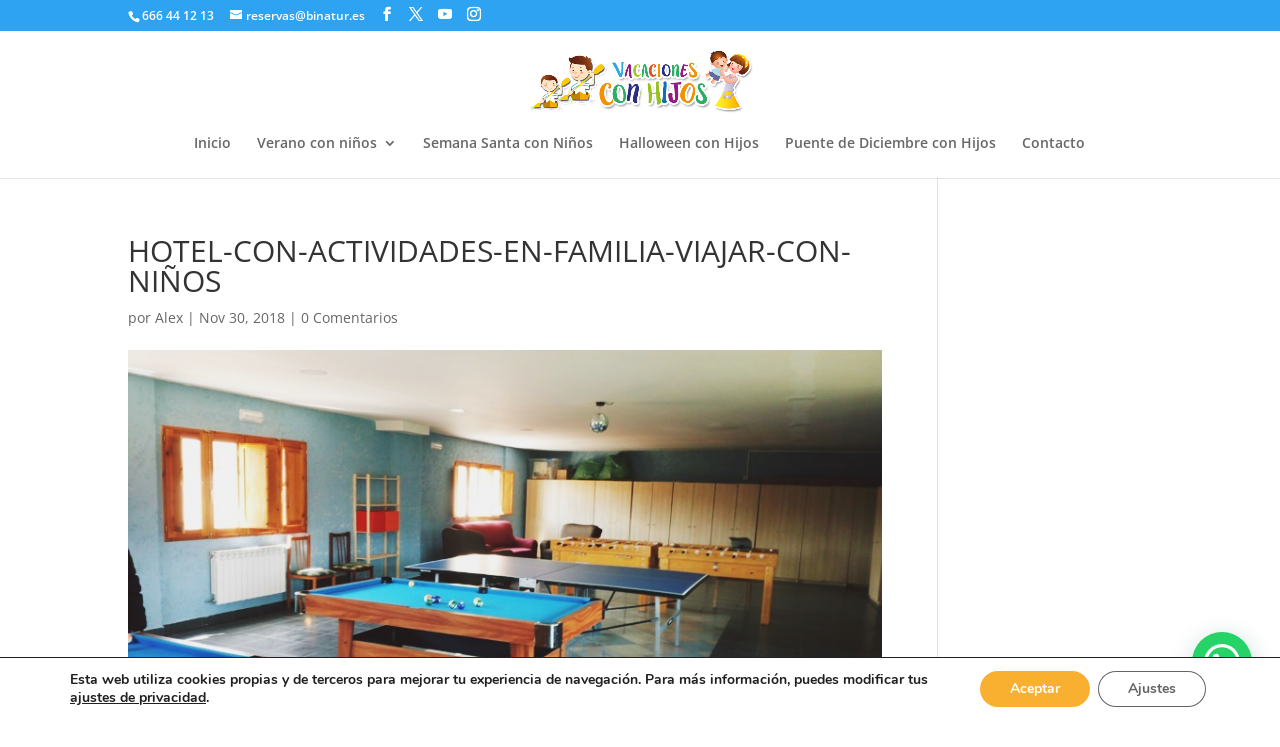

--- FILE ---
content_type: text/css
request_url: https://vacacionesconhijos.com/wp-content/et-cache/global/et-divi-customizer-global.min.css?ver=1754953038
body_size: 438
content:
.icon4 a:before{content:"\e001"}#fld_8768091_1,#fld_9970286_1,#fld_44100_1,#fld_6009157_1,#fld_7335527_1,#fld_3376376_1,#fld_6575380_1,#fld_7683514_1{background-color:#eee;width:100%;padding:16px;border-width:0;border-radius:0;color:#999;font-size:14px;-webkit-appearance:none;box-shadow:none}#fld_1997378_1{background-color:#eee;color:#999;font-size:14px}#fld_7908577_1{color:#2ea3f2!important;background:#ffffff;border-color:#2ea3f2;background-color:#ffffff}.slider-ratio-16-9 .et_pb_slide{padding:0;padding-bottom:56.25%;height:0}